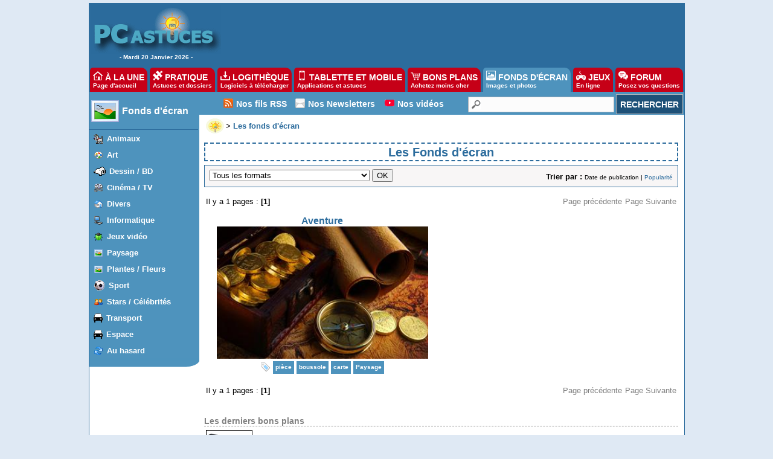

--- FILE ---
content_type: application/javascript; charset=utf-8
request_url: https://fundingchoicesmessages.google.com/f/AGSKWxXj_0D4-fvs1Glru2BzmnZle14k4n2l3jZ0n0oOqpdaBjlhIwosF23sUN9s6U0BIUqObyFJeVQXP4h3NkA8egYIN4Mp90SO5yKGJlxvE58ubfNSjV6-Zv3zekjh8rlwLsMUCwpdtGgQjX2Wxnqju-kMuQmTLqgmnWNPIiLOd_cmsiUv2DYmdDHYvHDj/_/buildAdriverBanner./admaxads./horizontal_ad./contentmobilead.=adunit&
body_size: -1292
content:
window['29cde80e-a1cd-4f64-adec-23a0c4c7f4a4'] = true;

--- FILE ---
content_type: application/javascript; charset=utf-8
request_url: https://fundingchoicesmessages.google.com/f/AGSKWxUO24FT7fVEqu_YywdAWSA66fLFtwy40XafPgtAZBaG3qHQWsTDTlyW6YW8y8d_adHa_JWP8GVEc_XafbarrmeRWWpxGj-U0wORlfQ6N5n2MzJTOf5pLc6lVKTchZTGSWulirjXgQ==?fccs=W251bGwsbnVsbCxudWxsLG51bGwsbnVsbCxudWxsLFsxNzY4OTE4NDY1LDI0OTAwMDAwMF0sbnVsbCxudWxsLG51bGwsW251bGwsWzcsNl0sbnVsbCxudWxsLG51bGwsbnVsbCxudWxsLG51bGwsbnVsbCxudWxsLG51bGwsMV0sImh0dHBzOi8vZ29vZGllcy5wY2FzdHVjZXMuY29tL2ZvbmRlY3Jhbi5hc3AiLG51bGwsW1s4LCJNOWxrelVhWkRzZyJdLFs5LCJlbi1VUyJdLFsxNiwiWzEsMSwxXSJdLFsxOSwiMiJdLFsxNywiWzBdIl0sWzI0LCIiXSxbMjksImZhbHNlIl1dXQ
body_size: 112
content:
if (typeof __googlefc.fcKernelManager.run === 'function') {"use strict";this.default_ContributorServingResponseClientJs=this.default_ContributorServingResponseClientJs||{};(function(_){var window=this;
try{
var np=function(a){this.A=_.t(a)};_.u(np,_.J);var op=function(a){this.A=_.t(a)};_.u(op,_.J);op.prototype.getWhitelistStatus=function(){return _.F(this,2)};var pp=function(a){this.A=_.t(a)};_.u(pp,_.J);var qp=_.Zc(pp),rp=function(a,b,c){this.B=a;this.j=_.A(b,np,1);this.l=_.A(b,_.Nk,3);this.F=_.A(b,op,4);a=this.B.location.hostname;this.D=_.Dg(this.j,2)&&_.O(this.j,2)!==""?_.O(this.j,2):a;a=new _.Og(_.Ok(this.l));this.C=new _.bh(_.q.document,this.D,a);this.console=null;this.o=new _.jp(this.B,c,a)};
rp.prototype.run=function(){if(_.O(this.j,3)){var a=this.C,b=_.O(this.j,3),c=_.dh(a),d=new _.Ug;b=_.fg(d,1,b);c=_.C(c,1,b);_.hh(a,c)}else _.eh(this.C,"FCNEC");_.lp(this.o,_.A(this.l,_.Ae,1),this.l.getDefaultConsentRevocationText(),this.l.getDefaultConsentRevocationCloseText(),this.l.getDefaultConsentRevocationAttestationText(),this.D);_.mp(this.o,_.F(this.F,1),this.F.getWhitelistStatus());var e;a=(e=this.B.googlefc)==null?void 0:e.__executeManualDeployment;a!==void 0&&typeof a==="function"&&_.Qo(this.o.G,
"manualDeploymentApi")};var sp=function(){};sp.prototype.run=function(a,b,c){var d;return _.v(function(e){d=qp(b);(new rp(a,d,c)).run();return e.return({})})};_.Rk(7,new sp);
}catch(e){_._DumpException(e)}
}).call(this,this.default_ContributorServingResponseClientJs);
// Google Inc.

//# sourceURL=/_/mss/boq-content-ads-contributor/_/js/k=boq-content-ads-contributor.ContributorServingResponseClientJs.en_US.M9lkzUaZDsg.es5.O/d=1/exm=ad_blocking_detection_executable,kernel_loader,loader_js_executable/ed=1/rs=AJlcJMzanTQvnnVdXXtZinnKRQ21NfsPog/m=cookie_refresh_executable
__googlefc.fcKernelManager.run('\x5b\x5b\x5b7,\x22\x5b\x5bnull,\\\x22pcastuces.com\\\x22,\\\x22AKsRol8DdBH1urvzPxYvp88oWAypmJbo3VALTpdGUOth-aieONPsss8CYy57iCj1kqFPV8hv1nTwiyp3Fb_R7AOfvJzsvWqfokSfHdpcJokWpaGqAbQhEXbOFZE3CB0oRcdxLPJHwqzrIOERn0Kv6MinyffoHjaGsQ\\\\u003d\\\\u003d\\\x22\x5d,null,\x5b\x5bnull,null,null,\\\x22https:\/\/fundingchoicesmessages.google.com\/f\/AGSKWxVhu2Dka09_PhPLuBqWPGQCQKD2ej2w7JntlUgtflUh9g-aKQ-nNdePgO2Ne1QPdW_DkhunaiDJLf2OYokG7RbNSH7P5WEk_m9omZQeurXUi8FikNKddMTmhlfrBGRtXOO6qrOIGw\\\\u003d\\\\u003d\\\x22\x5d,null,null,\x5bnull,null,null,\\\x22https:\/\/fundingchoicesmessages.google.com\/el\/AGSKWxVyX-w6S4Cy4TdEbcd8iBwEQZ1YglC-6ZABsnamAY0ysfSUvatuVa5EhR0lA2a9ZFf8h35apykxfwVb50ctiZqPQjdvncDg1F6H-0sVfMt1phSN_mSzk6_OOO0X6w_Yn7WGnVDIlg\\\\u003d\\\\u003d\\\x22\x5d,null,\x5bnull,\x5b7,6\x5d,null,null,null,null,null,null,null,null,null,1\x5d\x5d,\x5b3,1\x5d\x5d\x22\x5d\x5d,\x5bnull,null,null,\x22https:\/\/fundingchoicesmessages.google.com\/f\/AGSKWxUtoB4dB7gUIH46cbX7h1AuqzUHpYXedM5TNlJwaTJaUd6YD1uyuQGWTi7KtbTrqcv4f8I_rU07cQtOqkvCxN1LHSgTDGPNiB0wc4PvxO4V283tT7dcgaCV_sPtnBqj_-hyIUMkOQ\\u003d\\u003d\x22\x5d\x5d');}